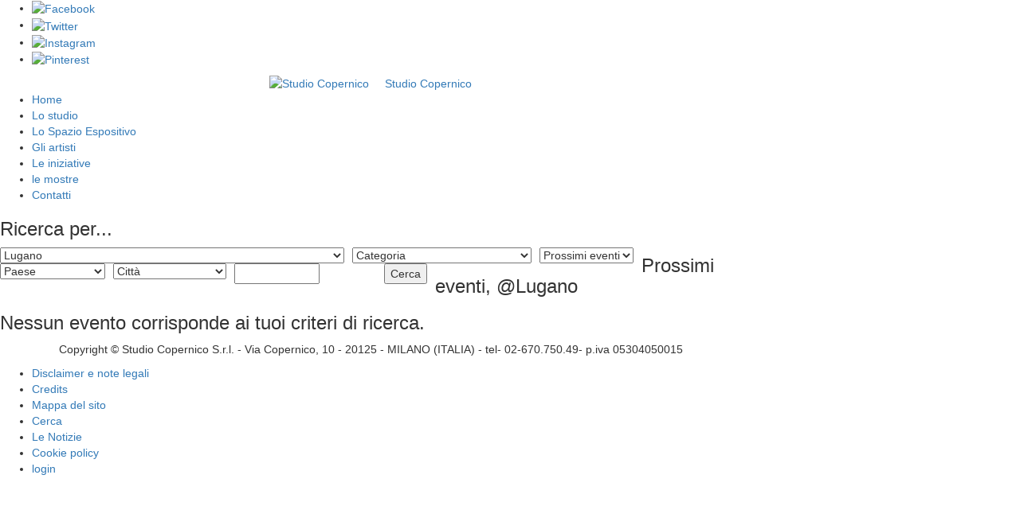

--- FILE ---
content_type: text/html; charset=utf-8
request_url: http://studiocopernico.com/le-mostre.html?view=events&ohanah_venue_id=43&ohanah_category_id=&filterEvents=notpast
body_size: 5816
content:

<!DOCTYPE html PUBLIC "-//W3C//DTD XHTML 1.0 Transitional//EN" "http://www.w3.org/TR/xhtml1/DTD/xhtml1-transitional.dtd">
<html xmlns="http://www.w3.org/1999/xhtml" 
   xml:lang="it-it" lang="it-it" >

<head>


<script src="https://cdnjs.cloudflare.com/ajax/libs/jquery/1.12.4/jquery.min.js"></script>
<script src="http://maxcdn.bootstrapcdn.com/bootstrap/3.3.6/js/bootstrap.min.js"></script>


  <base href="http://studiocopernico.com/le-mostre.html" />
  <meta http-equiv="content-type" content="text/html; charset=utf-8" />
  <meta name="keywords" content="scultura,scultura novecento,scultori novecento,scultura contemporanea,arte contemporanea,Materima, arte" />
  <meta name="description" content="Lo Studio Copernico si occupa di scultura attraverso le opere di artisti considerati punti di riferimento culturale per l’arte del Novecento" />
  <meta name="generator" content="Joomla! - Open Source Content Management" />
  <title>le mostre | Studio Copernico</title>
  <link href="//ajax.googleapis.com/ajax/libs/jqueryui/1.8/themes/base/jquery-ui.css" rel="stylesheet" type="text/css" />
  <link href="/templates/studiocopernico/favicon.ico" rel="shortcut icon" type="image/vnd.microsoft.icon" />
  <link rel="stylesheet" href="/media/com_ohanah/css/screen.css" type="text/css" />
  <link rel="stylesheet" href="/media/com_ohanah/v2/filter-module.css" type="text/css" />
  <link rel="stylesheet" href="/media/com_ohanah/v2/pagination.css" type="text/css" />
  <link rel="stylesheet" href="/media/plg_system_eprivacy/css/ribbon.css" type="text/css" />
  <style type="text/css">
.plg_system_eprivacy_module div.plg_system_eprivacy_accepted, 
.plg_system_eprivacy_module div.plg_system_eprivacy_declined,
.plg_system_eprivacy_module {
background-color: rgba(238, 238, 238, 0.95);
position: fixed;
z-index: 1000;
width: 100%;
bottom: 0;
left: 0;
box-shadow: 0 0 40px #444;
text-align: center;
}

.plg_system_eprivacy_message {
padding: 15px;
}

.plg_system_eprivacy_module .plg_system_eprivacy_message button.plg_system_eprivacy_agreed,
.plg_system_eprivacy_module .plg_system_eprivacy_message button.plg_system_eprivacy_declined,
.plg_system_eprivacy_module div.plg_system_eprivacy_accepted button,
.plg_system_eprivacy_module div.plg_system_eprivacy_declined button {
background: #000000;
border: 2px solid #000000;
border-radius: 5px;
color: #ffffff;
font-family: 'Montserrat',sans-serif;
text-transform: uppercase;
text-shadow: none;
margin-top: 10px;
padding: 5px 10px;
}

.plg_system_eprivacy_module .plg_system_eprivacy_message button.plg_system_eprivacy_agreed,
.plg_system_eprivacy_module .plg_system_eprivacy_message button.plg_system_eprivacy_declined {
font-size: 0.9em;
}

.plg_system_eprivacy_module .plg_system_eprivacy_message button.plg_system_eprivacy_agreed:hover, .plg_system_eprivacy_module .plg_system_eprivacy_message button.plg_system_eprivacy_declined:hover,
.plg_system_eprivacy_module div.plg_system_eprivacy_accepted button:hover,
.plg_system_eprivacy_module div.plg_system_eprivacy_declined button:hover {
  color: #000000;
  transition: all 0.7s ease 0s;
background-color: #eeeeee;
}

.plg_system_eprivacy_module .plg_system_eprivacy_message p,
.plg_system_eprivacy_module div.plg_system_eprivacy_accepted p,
.plg_system_eprivacy_module div.plg_system_eprivacy_declined p {
font-size: 1.1em;
color: #444444;
padding: 0;
}.activebar-container {
margin:0px;
display: block;
position: fixed;
top: 0px;
left: 0px;
width: 100%;
height: auto;
z-index: 9999;
overflow: hidden;
overflow-x: hidden;
background-color: rgb(0,0,0);
}
.activebar-container p {
margin:0;
display: block;
overflow: hidden;
color: rgb(255,255,255);
padding: 7px 0px 3px 0px;
 font-size: 12px;
}
.activebar-container button {
background:  #646567;
border: 2px solid  #646567;
border-radius: 5px;
color: rgb(0,0,0);
font-family: 'Montserrat', sans-serif;
text-transform: uppercase;
text-shadow: none;
margin:5px 5px 0px 5px;
padding:5px 10px;
font-size: 10px
}
.activebar-container button:hover{
color: #646567;
transition: all 0.7s ease 0s;
background-color: rgb(0,0,0);
}
.activebar-container ul.links,.activebar-container ul.links li {
display: block;
}
.activebar-container ul{
margin: 0px;
padding: 3px 0px 7px 0px;
}
.activebar-container ul.links li {
clear:none;
}
.activebar-container ul.links li a{
color: #646567;
font-size: 12px
}
.activebar-container .buttons-container{
padding-top: 3px;
padding-bottom: 7px;
display: table;
margin: 0 auto;
}
#plg_system_eprivacy { width:0px;height:0px;clear:none; BEHAVIOR: url(#default#userdata); }

  </style>
  <script src="/media/system/js/mootools-core.js" type="text/javascript"></script>
  <script src="/media/system/js/core.js" type="text/javascript"></script>
  <script src="/media/system/js/mootools-more.js" type="text/javascript"></script>
  <script src="/media/com_ohanah/js/jquery.min.js" type="text/javascript"></script>
  <script src="/media/com_ohanah/js/jquery-migrate-1.2.1.min.js" type="text/javascript"></script>
  <script src="/media/com_ohanah/js/jquery-ui-1.9.2/js/jquery-ui-1.9.2.custom.min.js" type="text/javascript"></script>
  <script src="/media/plg_system_eprivacy/js/jqclass.js" type="text/javascript"></script>
  <script src="/media/plg_system_eprivacy/js/jqurl.js" type="text/javascript"></script>
  <script src="/media/plg_system_eprivacy/js/jqeprivacy.js" type="text/javascript"></script>
  <script type="text/javascript">

					var $jq = jQuery.noConflict();
					$jq(function() {
						$jq('select[name="filterEvents"]').change(function(){
							$jq('#filterForm').submit();
						});
						$jq('select[name="ohanah_venue_id"]').change(function(){
							$jq('#filterForm').submit();
						});
						$jq('.ohanah-filter-category select[name="ohanah_category_id"]').change(function(){
							$jq('#filterForm').submit();
						});
						$jq('select[name="geolocated_country"]').change(function(){
							$jq('select[name="geolocated_city"]').find('option:selected').removeAttr("selected");
							$jq('#filterForm').submit();
						});
						$jq('select[name="geolocated_state"]').change(function(){
							$jq('#filterForm').submit();
						});
						$jq('select[name="geolocated_city"]').change(function(){
							$jq('#filterForm').submit();
						});
						$jq('select[name="direction"]').change(function(){
							$jq('#filterForm').submit();
						});
						$jq('select[name="recurringParent"]').change(function(){
							$jq('#filterForm').submit();
						});
					});
				window.plg_system_eprivacy_options = {"displaytype":"ribbon","autoopen":true,"accepted":false,"show_accepted":false,"fixedelemsids":null,"policyurl":"\/cookie-policy.html","lawlink":"","version":"2.5.28","root":"http:\/\/studiocopernico.com\/"};

  </script>
  <script type="text/javascript">
    (function() {
      var strings = {"PLG_SYS_EPRIVACY_MESSAGE":"Per poter garantire le funzionalit\u00e0 e migliorare la fruizione di questo sito web vengono utilizzati cookie. Proseguendo nella navigazione si presta il consenso all'uso dei cookie.","PLG_SYS_EPRIVACY_POLICYTEXT":"Per avere informazioni pi\u00f9 dettagliate sui cookies usati e su come cancellarli, leggi la nostra pagina sulla privacy","PLG_SYS_EPRIVACY_LAWLINK_TEXT":"Vai al documento sulle direttive della Privacy","PLG_SYS_EPRIVACY_AGREE":"Accetto","PLG_SYS_EPRIVACY_DECLINE":"Non accetto","PLG_SYS_EPRIVACY_CONFIRMUNACCEPT":"Effettuando questa operazione verranno rimossi tutti i cookies inseriti dal sito. I cookies di terze parti non verranno rimossi direttamente ma non potranno pi\u00f9 inviare informazioni ai loro domini di origine; questi cookies devono essere eliminati diversamente.\n\nSei sicuro di voler rimuovere i cookies?"};
      if (typeof Joomla == 'undefined') {
        Joomla = {};
        Joomla.JText = strings;
      }
      else {
        Joomla.JText.load(strings);
      }
    })();
  </script>

<meta http-equiv="Content-Type" content="text/html; charset=utf-8" />
<link rel="stylesheet" href="http://maxcdn.bootstrapcdn.com/bootstrap/3.3.6/css/bootstrap.min.css">
<link rel="stylesheet" href="/templates/system/css/system.css" type="text/css" />
<link rel="stylesheet" href="/templates/system/css/general.css" type="text/css" />
<link href="/templates/studiocopernico/css/reset-min.css" rel="stylesheet" type="text/css" />
<link href="/templates/studiocopernico/css/default-min.css" rel="stylesheet" type="text/css" />
<link href="/templates/studiocopernico/css/template.css" rel="stylesheet" type="text/css" />
</head>
<body>
<div id="contenitore" style="width: 930px">
    <div id="web_menu">
    		<div class="moduletable">
					
<ul class="menu_socialmenu">
<li class="item-218"><a href="https://www.facebook.com/studiocopernico" target="_blank" ><img src="/images/template/facebook.png" alt="Facebook" /></a></li><li class="item-219"><a href="https://twitter.com/studiocopernico" target="_blank" ><img src="/images/template/twitter.png" alt="Twitter" /></a></li><li class="item-433"><a href="https://www.instagram.com/studiocopernico/" target="_blank" ><img src="/images/template/instagram.png" alt="Instagram" /></a></li><li class="item-434"><a href="https://it.pinterest.com/studiocopernico/pins/" target="_blank" ><img src="/images/template/pinterest.png" alt="Pinterest" /></a></li></ul>
		</div>
	
  </div>
  <div class="spacer"></div>
    <div id="bordo">
  	<div id="corpo">
                <div id="header"> 
                        		<div class="moduletable">
					

<div class="custom"  >
	<div style="text-align: center;">
<table border="0" align="center">
<tbody>
<tr>
<td align="center" valign="middle"><a href="http://www.studiocopernico.com" style="text-align: center;"><img src="/images/studio_copernico.png" width="86" height="87" alt="Studio Copernico" style="margin-right: 20px;" /></a></td>
<td align="center" valign="middle"><a href="http://www.studiocopernico.com">Studio Copernico</a></td>
</tr>
</tbody>
</table>
</div></div>
		</div>
	
                </div>
		<div class="spacer"></div>
                <div id="menu_principale">
                        		<div class="moduletable_menu">
					
<ul class="menu_lineare">
<li class="item-101"><a href="/" >Home</a></li><li class="item-114"><a href="/lo-studio.html" >Lo studio</a></li><li class="item-455"><a href="/lo-spazio-espositivo.html" >Lo Spazio Espositivo</a></li><li class="item-115 parent"><a href="/gli-artisti.html" >Gli artisti</a></li><li class="item-116"><a href="/le-iniziative.html" >Le iniziative</a></li><li class="item-125 current active"><a href="/le-mostre.html" >le mostre</a></li><li class="item-118"><a href="/contatti.html" >Contatti</a></li></ul>
		</div>
	
                </div>
    		
        	
                                <div id="before_content" style="margin-right: 0px; margin-left: 0px;">
                        		<div class="moduletable">
					
<div class="ohanah module">
	</div>
		</div>
			<div class="moduletable">
					<h3>Ricerca per...</h3>
					



<div class="panelContent ohanah module ">

    	<form method="get" action="/le-mostre.html?view=events&amp;layout=default" id="filterForm" class="box short style">

		<input type="hidden" name="option" value="com_ohanah" />
		<input type="hidden" name="view" value="events" />
		<input type="hidden" name="Itemid" value="125" />

		<div>
			
													
				

				
				
														<div class="ohanah-filter-venue">
						<div class="dropdownWrapper" style="float:left; margin-right:10px">
							<div class="dropdown size4">
																

<select name="ohanah_venue_id" size="1">
<option value=""  >Sede</option>
<option value="33"  >Braccio di Carlo Magno</option>
<option value="7"  >Casamata</option>
<option value="14"  >Castel Sant’Angelo</option>
<option value="28"  >Castel Sant’Elmo</option>
<option value="45"  >Castello Svevo di Bari</option>
<option value="32"  >Castello Ursino</option>
<option value="2"  >Chalet Morel e Baita 2000</option>
<option value="31"  >Complesso Monumentale di S.Salvatore in Lauro</option>
<option value="52"  >Ex Chiesa di Santa Chiara</option>
<option value="38"  >Ex funivia di Pocol</option>
<option value="50"  >Firenze</option>
<option value="17"  >Fondazione Vacchi</option>
<option value="27"  >Forte di Belvedere</option>
<option value="16"  >Giardini del Castello</option>
<option value="6"  >Giardino di Boboli</option>
<option value="21"  >Jardins du Palais – Royal</option>
<option value="48"  >La Venaria Reale</option>
<option value="43"   selected="selected">Lugano</option>
<option value="39"  >Lungolago di Ascona</option>
<option value="47"  >Macro Testaccio</option>
<option value="54"  >Mart Rovereto</option>
<option value="1"  >Materima</option>
<option value="46"  >Mercati di Traiano - Museo dei Fori Imperiali</option>
<option value="19"  >Mole Vanvitelliana</option>
<option value="58"  >MUSEI REALI TORINO  GIARDINI REALI e GALLERIA SABAUDA</option>
<option value="13"  >Museo Archeologico Provinciale</option>
<option value="10"  >Museo Barracco</option>
<option value="56"  >Museo del Tesoro del Duomo ed ex Chiesa di San Vittore</option>
<option value="26"  >Museo dell’Ermitage</option>
<option value="4"  >Museo Lapidario e Galleria Estense</option>
<option value="8"  >Museo Marino Marini</option>
<option value="41"  >Museo Nazionale Romano - Terme di Diocleziano</option>
<option value="3"  >Palazzo della Borsa - Sala delle Grida</option>
<option value="22"  >Palazzo della Regione</option>
<option value="12"  >Palazzo Ducale</option>
<option value="11"  >Palazzo Reale</option>
<option value="40"  >Palazzo Reale Torino</option>
<option value="57"  >Parco del Vittoriale</option>
<option value="24"  >Park Ryu Sook Gallery</option>
<option value="44"  >Polo Reale Torino</option>
<option value="9"  >Portici del Grano e Galleria San Ludovico</option>
<option value="23"  >Rotonda di via Besana</option>
<option value="5"  >Sala Mostre Miroglio Expò</option>
<option value="29"  >Società Promotrice delle Belle Arti</option>
<option value="35"  >Stazione Marittima di Ponte dei Mille</option>
<option value="55"  >Studio Copernico / Materima</option>
<option value="25"  >The Vangi Sculpture Garden Museum</option>
<option value="51"  >Vercelli, Arca, Palazzo Arcivescovile, ex Chiesa di San Vittore</option>
<option value="36"  >Villa Bertelli</option>
<option value="42"  >Villa e Giardino Bardini</option>
</select>							</div>
						</div>
					</div>
																		<div class="ohanah-filter-category">
						<div class="dropdownWrapper" style="float:left; margin-right:10px">
							<div class="dropdown size4">
																<select name="ohanah_category_id" size="1">
<option value=""  >Categoria</option>
<option value="4"  >Antichità</option>
<option value="11"  >Arnaldo Pomodoro</option>
<option value="9"  >Augusto Perez</option>
<option value="14"  >Chiara Dynys</option>
<option value="13"  >Collettiva</option>
<option value="2"  >Fondazione Francesco Messina</option>
<option value="12"  >Francesco Messina</option>
<option value="10"  >Giacomo Manzù</option>
<option value="8"  >Giuliano Vangi</option>
<option value="7"  >Giuseppe Maraniello</option>
<option value="16"  >Giuseppe Maraniello</option>
<option value="5"  >Paolo Delle Monache</option>
<option value="6"  >Park Eun Sun</option>
<option value="3"  >Piergiorgio Colombara</option>
<option value="15"  >Renato Guttuso</option>
</select>							</div>
						</div>
					</div>
													<div class="ohanah-filter-event-date">
						<div class="dropdownWrapper" style="float:left; margin-right:10px">
							<div class="dropdown size4" >
																<select name="filterEvents" size="1">
<option value="notpast"   selected="selected">Prossimi eventi</option>
<option value="all"  >Tutti gli eventi</option>
<option value="past"  >Eventi passati</option>
</select>							</div>
						</div>
					</div>
																		<div class="ohanah-filter-country">
						<div class="dropdownWrapper" style="float:left; margin-right:10px">
							<div class="dropdown size4" >
																<select name="geolocated_country" size="1">
<option value=""  >Paese</option>
<option value="Città del Vaticano"  >Città del Vaticano</option>
<option value="Francia"  >Francia</option>
<option value="Giappone"  >Giappone</option>
<option value="Italia"  >Italia</option>
<option value="Russia"  >Russia</option>
<option value="Sud Corea"  >Sud Corea</option>
<option value="Svizzera"  >Svizzera</option>
</select>							</div>
						</div>
					</div>
																						<div class="ohanah-filter-city">
						<div class="dropdownWrapper" style="float:left; margin-right:10px">
							<div class="dropdown size4" >
																<select name="geolocated_city" size="1">
<option value=""  >Città</option>
<option value="Alba"  >Alba</option>
<option value="Ancona"  >Ancona</option>
<option value="Ascona"  >Ascona</option>
<option value="Bari"  >Bari</option>
<option value="Brescia"  >Brescia</option>
<option value="Brindisi"  >Brindisi</option>
<option value="Casalbeltrame"  >Casalbeltrame</option>
<option value="Catania"  >Catania</option>
<option value="Città del Vaticano"  >Città del Vaticano</option>
<option value="Cortina d'Ampezzo"  >Cortina d'Ampezzo</option>
<option value="Firenze"  >Firenze</option>
<option value="Forte dei Marmi"  >Forte dei Marmi</option>
<option value="Genova"  >Genova</option>
<option value="Limone Piemonte"  >Limone Piemonte</option>
<option value="Massa"  >Massa</option>
<option value="Milano"  >Milano</option>
<option value="Mishima"  >Mishima</option>
<option value="Modena"  >Modena</option>
<option value="Monteroni d'Arbia"  >Monteroni d'Arbia</option>
<option value="Napoli"  >Napoli</option>
<option value="Padova"  >Padova</option>
<option value="Parigi"  >Parigi</option>
<option value="Parma"  >Parma</option>
<option value="Rivoli"  >Rivoli</option>
<option value="Roma"  >Roma</option>
<option value="San Pietroburgo"  >San Pietroburgo</option>
<option value="Seul"  >Seul</option>
<option value="Torino"  >Torino</option>
<option value="Venaria Reale"  >Venaria Reale</option>
<option value="Venezia"  >Venezia</option>
</select>							</div>
						</div>
					</div>
																						<div style="float:left; margin-right:10px" class="ohanah-filter-text">
					<input type="text" id="textToSearch" name="textToSearch" class="text" style="width:60%;" value="" />
				</div>
				<div style="float:left; margin-right:10px" class="ohanah-filter-button">
					<div class="button"><input type="submit" name="Submit" value="Cerca" /></div>				</div>
					</div>
	</form>
</div>
		</div>
	
                </div>
                
		
   		<div id="mainbody" style="margin-right: 0px; margin-left: 0px;" >
			
<div id="system-message-container">
</div>
					<div class="moduletable">
					<h3>Prossimi eventi, @Lugano</h3>
					

	
<div class="ohanah">
															
	
	
	

			
								
	
			<h3>Nessun evento corrisponde ai tuoi criteri di ricerca.</h3>
	</div>
		</div>
	
    		</div>
		
		<div class="spacer"></div>

		                <div id="after_content" style="margin-right: 0px; margin-lef
t: 0px;">
                        
                </div>
                
	</div>
	<table class="userspace">
	<tbody>
	<tr>
	<td class="userspace_1">
		</td>
        <td class="userspace_2">
                </td>
        <td class="userspace_3">
                </td>
	</tr>
	</tbody>
	</table>
  	<div class="spacer"></div>
	  	    	<div id="footer">
      				<div class="moduletable_indirizzo">
					

<div class="custom_indirizzo"  >
	<p style="text-align: center;">Copyright © Studio Copernico S.r.l. - Via Copernico, 10 - 20125 - MILANO (ITALIA) - tel- 02-670.750.49- p.iva 05304050015</p></div>
		</div>
			<div class="moduletable">
					
<ul class="menu_lineare">
<li class="item-126"><a href="/disclaimer-e-note-legali.html" >Disclaimer e note legali</a></li><li class="item-127"><a href="/credits.html" >Credits</a></li><li class="item-128"><a href="/mappa-del-sito.html" >Mappa del sito</a></li><li class="item-187"><a href="/cerca.html" >Cerca</a></li><li class="item-457"><a href="/le-notizie.html" >Le Notizie</a></li><li class="item-333"><a href="/cookie-policy.html" >Cookie policy</a></li><li class="item-456"><a href="/login.html" >login</a></li></ul>
		</div>
			<div class="moduletable">
					<div class="plg_system_eprivacy_module" >
        <div class="plg_system_eprivacy_message" style="display:none;">
                <p>Per poter garantire le funzionalità e migliorare la fruizione di questo sito web vengono utilizzati cookie. Proseguendo nella navigazione si presta il consenso all'uso dei cookie.</p>
                    <p><a href="/cookie-policy.html">Per avere informazioni più dettagliate sui cookies usati e su come cancellarli, leggi la nostra pagina sulla privacy</a></p>
                        <button class="plg_system_eprivacy_agreed">Accetto</button>
        <button class="plg_system_eprivacy_declined">Non accetto</button>
    </div>
    <div class="plg_system_eprivacy_declined" style="display:none;">
        <p>
            <button class="plg_system_eprivacy_reconsider">Riconsidera i Cookies</button> 
            Non hai accettato i cookies. Questa decisione può essere cambiata.        </p>
    </div>
        <div class="plg_system_eprivacy_accepted container" style="display:none;">
	<div class="row">
		<div class="col-xs-12 col-md-8">
			<p>Hai accettato i cookies. Questa decisione può essere cambiata.</p>
                </div>
                <div class="col-xs-12 col-md-4">
			<div class="buttons-container">
			 	<button class="plg_system_eprivacy_accepted">Rimuovi i Cookies</button>
			</div>
			
                </div> 
	</div>	
    </div>
</div>
<div id="plg_system_eprivacy"></div>
		</div>
	
    	</div>
  	  </div>
  </div>
</body>
</html>
